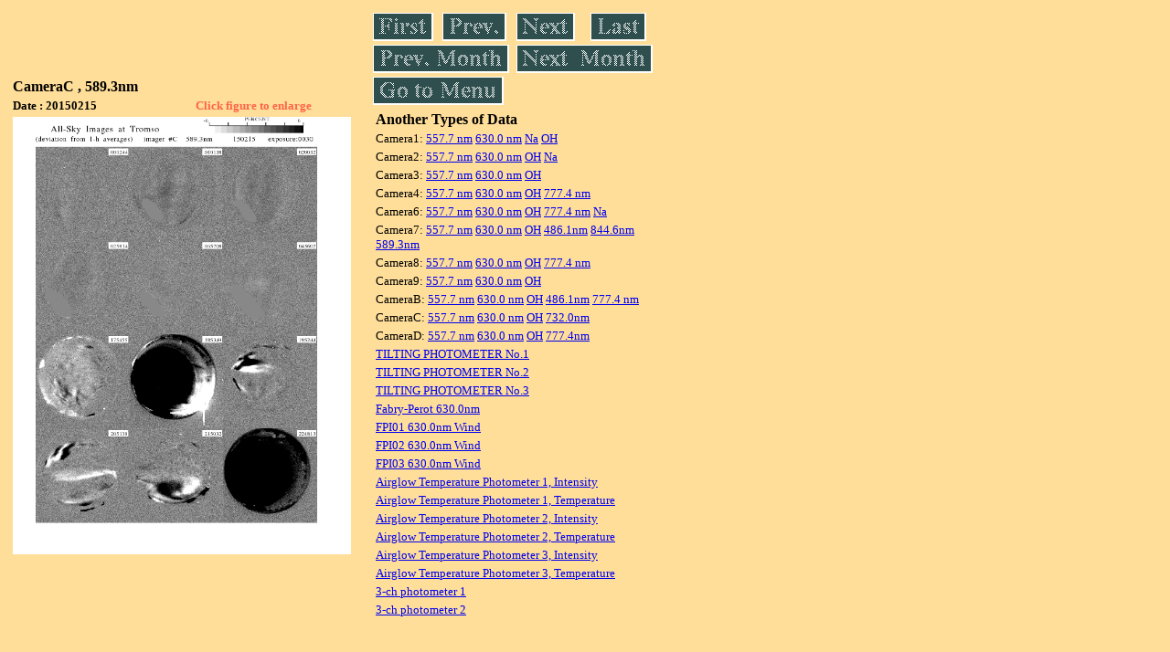

--- FILE ---
content_type: text/html
request_url: https://stdb2.isee.nagoya-u.ac.jp/omti/data/daily/camc/2015/CC4_150215.html
body_size: 7562
content:
<HTML><HEAD><TITLE>CC4_150215</TITLE></HEAD>
<BODY BGCOLOR="#FFDE99">
<TABLE WIDTH=720>
<TR>

<TD WIDTH=370>
<TABLE WIDTH=370>
<TR><TH COLSPAN="2" ALIGN="LEFT"><B><FONT SIZE=3>CameraC , 589.3nm</FONT></B></TH></TR>
<TR>
<TH ALIGN="LEFT"><FONT SIZE=2>Date : 20150215 </FONT></TH>
<TH><FONT SIZE=2 COLOR="#FF6347"> Click figure to enlarge</FONT></TH>
</TR>
<TR><TH COLSPAN="2" ALIGN="LEFT">
<A HREF="../../../html/camc/2015/CC4_150215.html" TARGET="TOP"><IMG SRC="../../../gif/camc/2015/CC4_150215.gif" WIDTH=370></A></TH></TR>
</TABLE>
</TD>

<TD WIDTH=300 VALIGN=LEFT,TOP>
<TABLE WIDTH="100%">
<TR>
<TD ALIGN="LEFT"><A HREF="CC4_150205.html"><IMG SRC="../../../images/first.gif" ALT="First"BORDER="0"></A></TD>
<TD ALIGN="LEFT"><A HREF="CC4_150214.html"><IMG SRC="../../../images/prev.gif" ALT="Previous"BORDER="0"></A></TD>
<TD ALIGN="LEFT"><A HREF="CC4_150216.html"><IMG SRC="../../../images/next.gif" ALT="Next"BORDER="0"></A></TD>
<TD ALIGN="LEFT"><A HREF="CC4_150227.html"><IMG SRC="../../../images/last.gif" ALT="Last"BORDER="0"></A></TD>
</TR>
<TR>
<TH COLSPAN="2" ALIGN="LEFT">
<A HREF="CC4_150101.html"><IMG SRC="../../../images/pmonth.gif" ALT="Previous Month"BORDER="0"></A>
</TH>
<TH COLSPAN="2" ALIGN="LEFT">
<A HREF="CC4_150308.html"><IMG SRC="../../../images/nmonth.gif" ALT="Next Month"BORDER="0"></A>
</TH>
</TR>
<TR><TH COLSPAN="4" ALIGN="LEFT">
<A HREF="../../../data.html"><IMG SRC="../../../images/menu.gif" BORDER="0"></A>
</TH>
</TR><TR>
<TH COLSPAN="4" ALIGN="LEFT">
<TABLE>
<TR><TD>
<B><FONT SIZE=3>Another Types of Data</FONT></B>
</TD></TR><TR><TD> <FONT SIZE=2> Camera1: 
<A HREF="../../cam1/2015/C11_150215.html"target="_blank">
  557.7 nm</A>
<A HREF="../../cam1/2015/C12_150215.html"target="_blank">
  630.0 nm</A>
<A HREF="../../cam1/2015/C14_150215.html"target="_blank">
  Na</A>
<A HREF="../../cam1/2015/C13_150215.html"target="_blank">
  OH</A>
</FONT></TD></TR>
<TR><TD> <FONT SIZE=2> Camera2: 
<A HREF="../../cam2/2015/C21_150215.html"target="_blank">
  557.7 nm</A>
<A HREF="../../cam2/2015/C22_150215.html"target="_blank">
  630.0 nm</A>
<A HREF="../../cam2/2015/C23_150215.html"target="_blank">
  OH</A>
<A HREF="../../cam2/2015/C24_150215.html"target="_blank">
  Na</A>
</FONT></TD></TR>
<TR><TD> <FONT SIZE=2> Camera3: 
<A HREF="../../cam3/2015/C31_150215.html"target="_blank">
  557.7 nm</A>
<A HREF="../../cam3/2015/C32_150215.html"target="_blank">
  630.0 nm</A>
<A HREF="../../cam3/2015/C33_150215.html"target="_blank">
  OH</A>
</FONT></TD></TR>
<TR><TD> <FONT SIZE=2> Camera4: 
<A HREF="../../cam4/2015/C41_150215.html"target="_blank">
  557.7 nm</A>
<A HREF="../../cam4/2015/C42_150215.html"target="_blank">
  630.0 nm</A>
<A HREF="../../cam4/2015/C43_150215.html"target="_blank">
  OH</A>
<A HREF="../../cam4/2015/C44_150215.html"target="_blank">
  777.4 nm</A>
</FONT></TD></TR>
<TR><TD> <FONT SIZE=2> Camera6: 
<A HREF="../../cam6/2015/C61_150215.html"target="_blank">
  557.7 nm</A>
<A HREF="../../cam6/2015/C62_150215.html"target="_blank">
  630.0 nm</A>
<A HREF="../../cam6/2015/C63_150215.html"target="_blank">
  OH</A>
<A HREF="../../cam6/2015/C64_150215.html"target="_blank">
  777.4 nm</A>
<A HREF="../../cam6/2015/C66_150215.html"target="_blank">
  Na</A>
</FONT></TD></TR>
<TR><TD> <FONT SIZE=2> Camera7: 
<A HREF="../../cam7/2015/C71_150215.html"target="_blank">
  557.7 nm</A>
<A HREF="../../cam7/2015/C72_150215.html"target="_blank">
  630.0 nm</A>
<A HREF="../../cam7/2015/C73_150215.html"target="_blank">
  OH</A>
<A HREF="../../cam7/2015/C74_150215.html"target="_blank">
  486.1nm</A>
<A HREF="../../cam7/2015/C76_150215.html"target="_blank">
  844.6nm</A>
<A HREF="../../cam7/2015/C77_150215.html"target="_blank">
  589.3nm</A>
</FONT></TD></TR>
<TR><TD> <FONT SIZE=2> Camera8: 
<A HREF="../../cam8/2015/C81_150215.html"target="_blank">
  557.7 nm</A>
<A HREF="../../cam8/2015/C82_150215.html"target="_blank">
  630.0 nm</A>
<A HREF="../../cam8/2015/C83_150215.html"target="_blank">
  OH</A>
<A HREF="../../cam8/2015/C84_150215.html"target="_blank">
  777.4 nm</A>
</FONT></TD></TR>
<TR><TD> <FONT SIZE=2> Camera9: 
<A HREF="../../cam9/2015/C91_150215.html"target="_blank">
  557.7 nm</A>
<A HREF="../../cam9/2015/C92_150215.html"target="_blank">
  630.0 nm</A>
<A HREF="../../cam9/2015/C93_150215.html"target="_blank">
  OH</A>
</FONT></TD></TR>
<TR><TD> <FONT SIZE=2> CameraB: 
<A HREF="../../camb/2015/CB1_150215.html"target="_blank">
  557.7 nm</A>
<A HREF="../../camb/2015/CB2_150215.html"target="_blank">
  630.0 nm</A>
<A HREF="../../camb/2015/CB3_150215.html"target="_blank">
  OH</A>
<A HREF="../../camb/2015/CB4_150215.html"target="_blank">
  486.1nm</A>
<A HREF="../../camb/2015/CB6_150215.html"target="_blank">
  777.4 nm</A>
</FONT></TD></TR>
<TR><TD> <FONT SIZE=2> CameraC: 
<A HREF="../../camc/2015/CC1_150215.html"target="_blank">
  557.7 nm</A>
<A HREF="../../camc/2015/CC2_150215.html"target="_blank">
  630.0 nm</A>
<A HREF="../../camc/2015/CC3_150215.html"target="_blank">
  OH</A>
<A HREF="../../camc/2015/CC6_150215.html"target="_blank">
  732.0nm</A>
</FONT></TD></TR>
<TR><TD> <FONT SIZE=2> CameraD: 
<A HREF="../../camd/2015/CD1_150215.html"target="_blank">
  557.7 nm</A>
<A HREF="../../camd/2015/CD2_150215.html"target="_blank">
  630.0 nm</A>
<A HREF="../../camd/2015/CD3_150215.html"target="_blank">
  OH</A>
<A HREF="../../camd/2015/CD4_150215.html"target="_blank">
  777.4nm</A>
</FONT></TD></TR>
<TR><TD>
<A HREF="../../tilt1/2015/150215_tilt1.html" target="_blank">
<FONT SIZE=2> TILTING PHOTOMETER No.1</FONT></A>
</TD></TR>
<TR><TD>
<A HREF="../../tilt2/2015/150215_tilt2.html" target="_blank">
<FONT SIZE=2> TILTING PHOTOMETER No.2</FONT></A>
</TD></TR>
<TR><TD>
<A HREF="../../tilt3/2015/150215_tilt3.html" target="_blank">
<FONT SIZE=2> TILTING PHOTOMETER No.3</FONT></A>
</TD></TR>
<TR><TD>
<A HREF="../../fpi/2015/FPX_150215_wind.html" target="_blank">
<FONT SIZE=2> Fabry-Perot 630.0nm</FONT></A>
</TD></TR>
<TR><TD>
<A HREF="../../fp01/2015/FP012150215000100_wind.html" target="_blank">
<FONT SIZE=2> FPI01 630.0nm Wind</FONT></A>
</TD></TR>
<TR><TD>
<A HREF="../../fp02/2015/FP022150215121000_wind.html" target="_blank">
<FONT SIZE=2> FPI02 630.0nm Wind</FONT></A>
</TD></TR>
<TR><TD>
<A HREF="../../fp03/2015/FP032150215122000_wind.html" target="_blank">
<FONT SIZE=2> FPI03 630.0nm Wind</FONT></A>
</TD></TR>
<TR><TD>
<A HREF="../../atp1/2015/S1_150215_int.html" target="_blank">
<FONT SIZE=2> Airglow Temperature Photometer 1, Intensity</FONT></A>
</TD></TR>
<TR><TD>
<A HREF="../../atp1/2015/S1_150215_temp.html" target="_blank">
<FONT SIZE=2> Airglow Temperature Photometer 1, Temperature</FONT></A>
</TD></TR>
<TR><TD>
<A HREF="../../atp2/2015/S2_150215_int.html" target="_blank">
<FONT SIZE=2> Airglow Temperature Photometer 2, Intensity</FONT></A>
</TD></TR>
<TR><TD>
<A HREF="../../atp2/2015/S2_150215_temp.html" target="_blank">
<FONT SIZE=2> Airglow Temperature Photometer 2, Temperature</FONT></A>
</TD></TR>
<TR><TD>
<A HREF="../../atp3/2015/S3_150215_int.html" target="_blank">
<FONT SIZE=2> Airglow Temperature Photometer 3, Intensity</FONT></A>
</TD></TR>
<TR><TD>
<A HREF="../../atp3/2015/S3_150215_temp.html" target="_blank">
<FONT SIZE=2> Airglow Temperature Photometer 3, Temperature</FONT></A>
</TD></TR>
<TR><TD>
<A HREF="../../photo1/2015/3chphoto_150215_MSR.html" target="_blank">
<FONT SIZE=2> 3-ch photometer 1</FONT></A>
</TD></TR>
<TR><TD>
<A HREF="../../photo2/2015/3chphoto_150215_RIK.html" target="_blank">
<FONT SIZE=2> 3-ch photometer 2</FONT></A>
</TD></TR>
</TABLE>
</TH></TR>
</TABLE>
</TD>
</TABLE>
</BODY></HTML>
